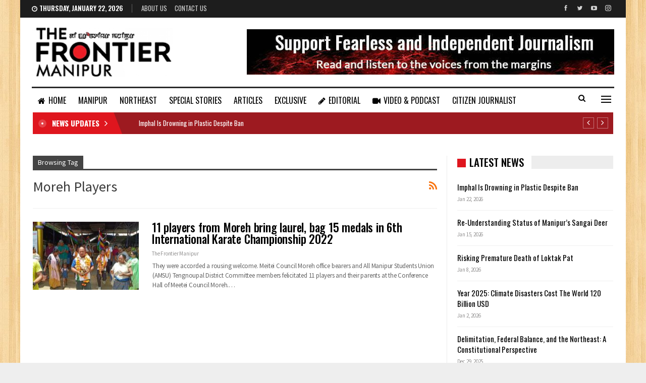

--- FILE ---
content_type: text/html; charset=utf-8
request_url: https://www.google.com/recaptcha/api2/aframe
body_size: 266
content:
<!DOCTYPE HTML><html><head><meta http-equiv="content-type" content="text/html; charset=UTF-8"></head><body><script nonce="M_o1sqsyobTdOCMtTXkGlA">/** Anti-fraud and anti-abuse applications only. See google.com/recaptcha */ try{var clients={'sodar':'https://pagead2.googlesyndication.com/pagead/sodar?'};window.addEventListener("message",function(a){try{if(a.source===window.parent){var b=JSON.parse(a.data);var c=clients[b['id']];if(c){var d=document.createElement('img');d.src=c+b['params']+'&rc='+(localStorage.getItem("rc::a")?sessionStorage.getItem("rc::b"):"");window.document.body.appendChild(d);sessionStorage.setItem("rc::e",parseInt(sessionStorage.getItem("rc::e")||0)+1);localStorage.setItem("rc::h",'1769083718746');}}}catch(b){}});window.parent.postMessage("_grecaptcha_ready", "*");}catch(b){}</script></body></html>

--- FILE ---
content_type: text/css
request_url: https://thefrontiermanipur.com/wp-content/themes/tfm-child/style.css?ver=1.1.0
body_size: -387
content:
/*
Theme Name: TFM Child
Theme URI: https://thefrontiermanipur.com/
Version: 1.1.0
Description: A custom child theme designed for The Frontier Manipur Website
Author URI: https://thefrontiermanipur.com/
Text Domain: tfm
Template: tfm
*/